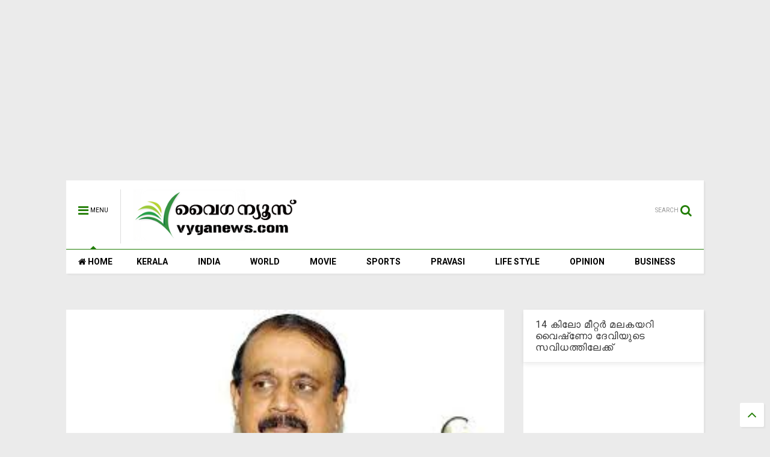

--- FILE ---
content_type: text/html; charset=utf-8
request_url: https://www.google.com/recaptcha/api2/aframe
body_size: 250
content:
<!DOCTYPE HTML><html><head><meta http-equiv="content-type" content="text/html; charset=UTF-8"></head><body><script nonce="Wko4NlnYss8pNEXMJL9NCA">/** Anti-fraud and anti-abuse applications only. See google.com/recaptcha */ try{var clients={'sodar':'https://pagead2.googlesyndication.com/pagead/sodar?'};window.addEventListener("message",function(a){try{if(a.source===window.parent){var b=JSON.parse(a.data);var c=clients[b['id']];if(c){var d=document.createElement('img');d.src=c+b['params']+'&rc='+(localStorage.getItem("rc::a")?sessionStorage.getItem("rc::b"):"");window.document.body.appendChild(d);sessionStorage.setItem("rc::e",parseInt(sessionStorage.getItem("rc::e")||0)+1);localStorage.setItem("rc::h",'1768368975306');}}}catch(b){}});window.parent.postMessage("_grecaptcha_ready", "*");}catch(b){}</script></body></html>

--- FILE ---
content_type: text/javascript; charset=UTF-8
request_url: https://www.vyganews.com/feeds/posts/default/-/Slider?max-results=4&start-index=2461&alt=json-in-script&callback=jQuery111105710967840778152_1768368971563&_=1768368971564
body_size: 4733
content:
// API callback
jQuery111105710967840778152_1768368971563({"version":"1.0","encoding":"UTF-8","feed":{"xmlns":"http://www.w3.org/2005/Atom","xmlns$openSearch":"http://a9.com/-/spec/opensearchrss/1.0/","xmlns$blogger":"http://schemas.google.com/blogger/2008","xmlns$georss":"http://www.georss.org/georss","xmlns$gd":"http://schemas.google.com/g/2005","xmlns$thr":"http://purl.org/syndication/thread/1.0","id":{"$t":"tag:blogger.com,1999:blog-7866773985249407600"},"updated":{"$t":"2026-01-14T08:16:51.577+05:30"},"category":[{"term":"Kerala"},{"term":"India"},{"term":"Slider"},{"term":"Movie"},{"term":"World"},{"term":"Cinema"},{"term":"Sports"},{"term":"pravasi"},{"term":"Business"},{"term":"opinion"},{"term":"lifestyle"},{"term":"newsspecial"},{"term":"cultural"},{"term":"Crime"},{"term":"cricket"},{"term":"Film"},{"term":"National"},{"term":"Accident"},{"term":"kera"},{"term":"'"},{"term":"a"},{"term":"Army"},{"term":"Arrest"},{"term":"Samskarikam"},{"term":"election"},{"term":"Aruvikkara"},{"term":"Football"},{"term":"Gulf"},{"term":"Latest News"},{"term":"sex"},{"term":"11"},{"term":"Atlas Jwellery"},{"term":"Bar licence"},{"term":"Dr. Haridas"},{"term":"K M Mani"},{"term":"Karthikeyan"},{"term":"Kochi."},{"term":"Literature"},{"term":"Obituary"},{"term":"Oommen chandy"},{"term":"Pillai"},{"term":"Saritha S Nair"},{"term":"Tamil Nadu"},{"term":"Video"},{"term":"culture"},{"term":"keral"},{"term":"love"},{"term":"sli"},{"term":"speaker"},{"term":"Ambulance"},{"term":"Assembly"},{"term":"Blog"},{"term":"Bomb"},{"term":"Bribe"},{"term":"Budgte"},{"term":"Copa America"},{"term":"Corporate"},{"term":"Dam"},{"term":"Deseeyam"},{"term":"Gold"},{"term":"Indonesia"},{"term":"Jayalalithaa"},{"term":"Maggi"},{"term":"Major Ravi"},{"term":"Mammootty"},{"term":"Manmohan Singh"},{"term":"Marriage"},{"term":"Metro"},{"term":"Mullaperiyar"},{"term":"Murder"},{"term":"Muslim"},{"term":"Narayan Desai"},{"term":"Nokia"},{"term":"Okowe Chigozie Collins"},{"term":"Phone"},{"term":"Politics"},{"term":"Pope"},{"term":"Prithwiraj"},{"term":"Ranjini Haridas"},{"term":"Russia"},{"term":"Scandal"},{"term":"School"},{"term":"Solar Case"},{"term":"Tax"},{"term":"Tennis"},{"term":"Vladimir Putin"},{"term":"co"},{"term":"cocaine"},{"term":"court"},{"term":"cpm"},{"term":"cu"},{"term":"guruvayur"},{"term":"hartal"},{"term":"ind"},{"term":"indi"},{"term":"k"},{"term":"kejrival"},{"term":"ker"},{"term":"molest"},{"term":"pinarayi vijayan"},{"term":"pra"},{"term":"prav"},{"term":"sl"},{"term":"tc"},{"term":"temple"}],"title":{"type":"text","$t":"www.vyganews.com"},"subtitle":{"type":"html","$t":""},"link":[{"rel":"http://schemas.google.com/g/2005#feed","type":"application/atom+xml","href":"https:\/\/www.vyganews.com\/feeds\/posts\/default"},{"rel":"self","type":"application/atom+xml","href":"https:\/\/www.blogger.com\/feeds\/7866773985249407600\/posts\/default\/-\/Slider?alt=json-in-script\u0026start-index=2461\u0026max-results=4"},{"rel":"alternate","type":"text/html","href":"https:\/\/www.vyganews.com\/search\/label\/Slider"},{"rel":"hub","href":"http://pubsubhubbub.appspot.com/"},{"rel":"previous","type":"application/atom+xml","href":"https:\/\/www.blogger.com\/feeds\/7866773985249407600\/posts\/default\/-\/Slider\/-\/Slider?alt=json-in-script\u0026start-index=2457\u0026max-results=4"},{"rel":"next","type":"application/atom+xml","href":"https:\/\/www.blogger.com\/feeds\/7866773985249407600\/posts\/default\/-\/Slider\/-\/Slider?alt=json-in-script\u0026start-index=2465\u0026max-results=4"}],"author":[{"name":{"$t":"Praveen Kumar"},"uri":{"$t":"http:\/\/www.blogger.com\/profile\/02944366300754785782"},"email":{"$t":"noreply@blogger.com"},"gd$image":{"rel":"http://schemas.google.com/g/2005#thumbnail","width":"16","height":"16","src":"https:\/\/img1.blogblog.com\/img\/b16-rounded.gif"}}],"generator":{"version":"7.00","uri":"http://www.blogger.com","$t":"Blogger"},"openSearch$totalResults":{"$t":"6273"},"openSearch$startIndex":{"$t":"2461"},"openSearch$itemsPerPage":{"$t":"4"},"entry":[{"id":{"$t":"tag:blogger.com,1999:blog-7866773985249407600.post-5579532259328674679"},"published":{"$t":"2018-07-06T12:31:00.002+05:30"},"updated":{"$t":"2018-07-06T12:35:15.331+05:30"},"category":[{"scheme":"http://www.blogger.com/atom/ns#","term":"Kerala"},{"scheme":"http://www.blogger.com/atom/ns#","term":"Slider"}],"title":{"type":"text","$t":" മുന്‍ മന്ത്രി തോമസ്ചാണ്ടി ഉള്‍പ്പെട്ട ഭൂമിയിടപാട് കേസ്: ഹൈക്കോടതി ഉദ്യോഗസ്ഥര്‍ക്ക് കോടതിയുടെ രൂക്ഷ വിമര്‍ശനം"},"content":{"type":"html","$t":"\u003Cdiv dir=\"ltr\" style=\"text-align: left;\" trbidi=\"on\"\u003E\n\u003Cdiv class=\"separator\" style=\"clear: both; text-align: center;\"\u003E\n\u003Ca href=\"https:\/\/blogger.googleusercontent.com\/img\/b\/R29vZ2xl\/AVvXsEjyr5p92UP3exHX9MaVVqO6YObHhKVVXQ-yMRYUP2KU8VJDSaxxu3Zj78ZDSdxi-jGaKvrCCpTrmdZv1OyMc5NfeEm9_xJogdx4hKG_S56lk9PR_nGXb6AlxHp3L-NrIbhNeljVTC5I5m4\/s1600\/keralahc.webp\" imageanchor=\"1\" style=\"margin-left: 1em; margin-right: 1em;\"\u003E\u003Cimg border=\"0\" data-original-height=\"720\" data-original-width=\"1279\" height=\"360\" src=\"https:\/\/blogger.googleusercontent.com\/img\/b\/R29vZ2xl\/AVvXsEjyr5p92UP3exHX9MaVVqO6YObHhKVVXQ-yMRYUP2KU8VJDSaxxu3Zj78ZDSdxi-jGaKvrCCpTrmdZv1OyMc5NfeEm9_xJogdx4hKG_S56lk9PR_nGXb6AlxHp3L-NrIbhNeljVTC5I5m4\/s640\/keralahc.webp\" width=\"640\" \/\u003E\u003C\/a\u003E\u003C\/div\u003E\nകൊച്ചി: മുന്‍ മന്ത്രി തോമസ് ചാണ്ടി ഉള്‍പ്പെട്ട ഭൂമിയിടപാട് കേസില്‍ ഹൈക്കോടതി ഉദ്യോഗസ്ഥര്‍ക്ക് കോടതിയുടെ രൂക്ഷ വിമര്‍ശനം. രജിസ്ട്രാര്‍, ഡപ്യൂട്ടി രജിസ്ട്രാര്‍, സെക്ഷന്‍ ഓഫീസര്‍ എന്നിവരോട് ഉച്ചയ്ക്ക് ചേംബറില്‍ ഹാജരാകാന്‍ ഹൈക്കോടതി നിര്‍ദ്ദേശിച്ചു.\u003Cbr \/\u003E\n\u003Cbr \/\u003E\nവിജിലന്‍സ് കേസ് റദ്ദാക്കണമെന്ന ഹര്‍ജി ഇന്നത്തെ ലിസ്റ്റില്‍ ഉള്‍പ്പെടുത്തണമെന്ന് ജസ്റ്റീസ് സുരീന്ദ്രകുമാര്‍ നേരത്തെ അറിയിച്ചിരുന്നതാണ്. എന്നാല്‍ ഹൈക്കോടതി ഉദ്യോഗസ്ഥര്‍ ഈ ഫയല്‍ മാറ്റിയതാണ് കോടതി ചോദ്യംചെയ്തിരിക്കുന്നത്. തുടര്‍ന്നാണ് ഹൈക്കോടതിയുടെ ഇടപെടല്‍.\u003Cbr \/\u003E\n\u003Cbr \/\u003E\nഉദ്യോഗസ്ഥര്‍ നേരിട്ട് ഹാജരായി കാരണം ബോധിപ്പിക്കാനാണ് കോടതി ഉത്തരവിട്ടിരിക്കുന്നത്.\u003Cbr \/\u003E\n\u003Cdiv\u003E\n\u003Cbr \/\u003E\u003C\/div\u003E\n\u003C\/div\u003E\n"},"link":[{"rel":"replies","type":"application/atom+xml","href":"https:\/\/www.vyganews.com\/feeds\/5579532259328674679\/comments\/default","title":"Post Comments"},{"rel":"replies","type":"text/html","href":"https:\/\/www.vyganews.com\/2018\/07\/case-against-thomas-chandi.html#comment-form","title":"0 Comments"},{"rel":"edit","type":"application/atom+xml","href":"https:\/\/www.blogger.com\/feeds\/7866773985249407600\/posts\/default\/5579532259328674679"},{"rel":"self","type":"application/atom+xml","href":"https:\/\/www.blogger.com\/feeds\/7866773985249407600\/posts\/default\/5579532259328674679"},{"rel":"alternate","type":"text/html","href":"https:\/\/www.vyganews.com\/2018\/07\/case-against-thomas-chandi.html","title":" മുന്‍ മന്ത്രി തോമസ്ചാണ്ടി ഉള്‍പ്പെട്ട ഭൂമിയിടപാട് കേസ്: ഹൈക്കോടതി ഉദ്യോഗസ്ഥര്‍ക്ക് കോടതിയുടെ രൂക്ഷ വിമര്‍ശനം"}],"author":[{"name":{"$t":"Unknown"},"email":{"$t":"noreply@blogger.com"},"gd$image":{"rel":"http://schemas.google.com/g/2005#thumbnail","width":"16","height":"16","src":"https:\/\/img1.blogblog.com\/img\/b16-rounded.gif"}}],"media$thumbnail":{"xmlns$media":"http://search.yahoo.com/mrss/","url":"https:\/\/blogger.googleusercontent.com\/img\/b\/R29vZ2xl\/AVvXsEjyr5p92UP3exHX9MaVVqO6YObHhKVVXQ-yMRYUP2KU8VJDSaxxu3Zj78ZDSdxi-jGaKvrCCpTrmdZv1OyMc5NfeEm9_xJogdx4hKG_S56lk9PR_nGXb6AlxHp3L-NrIbhNeljVTC5I5m4\/s72-c\/keralahc.webp","height":"72","width":"72"},"thr$total":{"$t":"0"}},{"id":{"$t":"tag:blogger.com,1999:blog-7866773985249407600.post-7669592637794489403"},"published":{"$t":"2018-07-06T12:00:00.001+05:30"},"updated":{"$t":"2018-07-06T12:01:57.387+05:30"},"category":[{"scheme":"http://www.blogger.com/atom/ns#","term":"India"},{"scheme":"http://www.blogger.com/atom/ns#","term":"Slider"}],"title":{"type":"text","$t":" ജഡ്ജിമാര്‍ക്ക് കേസുകള്‍ വിഭജിച്ച് നല്‍കുന്നതിനുള്ള അധികാരം ചീഫ് ജസ്റ്റീസിന് മാത്രം: സുപ്രീംകോടതി"},"content":{"type":"html","$t":"\u003Cdiv dir=\"ltr\" style=\"text-align: left;\" trbidi=\"on\"\u003E\n\u003Cdiv class=\"separator\" style=\"clear: both; text-align: center;\"\u003E\n\u003Ca href=\"https:\/\/blogger.googleusercontent.com\/img\/b\/R29vZ2xl\/AVvXsEgHlE4OxlNNnpL_ygL8OnxoA_45vIueyQD0RSKLLImrrxRTv2S5tjtXedAm0iGVKKwCHORsLZ7z14z8VUlsAic8ynx6pFWjlsCrTJCiCW3_hK0pRUfOE6O2TmrBMQA1E_HbSPG-P6B_ePQ\/s1600\/supreme+court.jpg\" imageanchor=\"1\" style=\"margin-left: 1em; margin-right: 1em;\"\u003E\u003Cimg border=\"0\" data-original-height=\"191\" data-original-width=\"264\" height=\"463\" src=\"https:\/\/blogger.googleusercontent.com\/img\/b\/R29vZ2xl\/AVvXsEgHlE4OxlNNnpL_ygL8OnxoA_45vIueyQD0RSKLLImrrxRTv2S5tjtXedAm0iGVKKwCHORsLZ7z14z8VUlsAic8ynx6pFWjlsCrTJCiCW3_hK0pRUfOE6O2TmrBMQA1E_HbSPG-P6B_ePQ\/s640\/supreme+court.jpg\" width=\"640\" \/\u003E\u003C\/a\u003E\u003C\/div\u003E\nന്യൂഡല്‍ഹി: ജഡ്ജിമാര്‍ക്ക് കേസുകള്‍ വിഭജിച്ചു നല്‍കുന്നതിനുള്ള അധികാരം ചീഫ് ജസ്റ്റീസിന് മാത്രമാണെന്ന് സുപ്രീംകോടതി വ്യക്തമാക്കി. ഇക്കാര്യത്തില്‍ സംശയമോ തര്‍ക്കമോ ഇല്ലെന്നും കൊളീജിയത്തോട് ആലോചിക്കേണ്ട കാര്യമില്ലെന്നും കോടതി വ്യക്തമാക്കി. ഇതുമായി ബന്ധപ്പെട്ട് അഭിഭാഷകനായ ശാന്തി ഭൂഷന്‍ നല്‍കിയ പൊതു താത്പര്യ ഹര്‍ജി കോടതി തള്ളി.\u003Cbr \/\u003E\n\u003Cbr \/\u003E\nചീഫ് ജസ്റ്റീസിനുള്ള അധികാരങ്ങള്‍ക്ക് മാറ്റങ്ങള്‍ വന്നാല്‍ അത് അരാജകത്വത്തിലേക്ക് നയിക്കുമെന്നുള്ള അറ്റോര്‍ണി ജനറലിന്റെ വാദത്തെ അംഗീകരിച്ചുകൊണ്ടാണ് കോടതിയുടെ വിധി.\u003Cbr \/\u003E\n\u003Cbr \/\u003E\n\u003Cbr \/\u003E\n\u003Cbr \/\u003E\u003C\/div\u003E\n"},"link":[{"rel":"replies","type":"application/atom+xml","href":"https:\/\/www.vyganews.com\/feeds\/7669592637794489403\/comments\/default","title":"Post Comments"},{"rel":"replies","type":"text/html","href":"https:\/\/www.vyganews.com\/2018\/07\/supreme-court-order.html#comment-form","title":"0 Comments"},{"rel":"edit","type":"application/atom+xml","href":"https:\/\/www.blogger.com\/feeds\/7866773985249407600\/posts\/default\/7669592637794489403"},{"rel":"self","type":"application/atom+xml","href":"https:\/\/www.blogger.com\/feeds\/7866773985249407600\/posts\/default\/7669592637794489403"},{"rel":"alternate","type":"text/html","href":"https:\/\/www.vyganews.com\/2018\/07\/supreme-court-order.html","title":" ജഡ്ജിമാര്‍ക്ക് കേസുകള്‍ വിഭജിച്ച് നല്‍കുന്നതിനുള്ള അധികാരം ചീഫ് ജസ്റ്റീസിന് മാത്രം: സുപ്രീംകോടതി"}],"author":[{"name":{"$t":"Unknown"},"email":{"$t":"noreply@blogger.com"},"gd$image":{"rel":"http://schemas.google.com/g/2005#thumbnail","width":"16","height":"16","src":"https:\/\/img1.blogblog.com\/img\/b16-rounded.gif"}}],"media$thumbnail":{"xmlns$media":"http://search.yahoo.com/mrss/","url":"https:\/\/blogger.googleusercontent.com\/img\/b\/R29vZ2xl\/AVvXsEgHlE4OxlNNnpL_ygL8OnxoA_45vIueyQD0RSKLLImrrxRTv2S5tjtXedAm0iGVKKwCHORsLZ7z14z8VUlsAic8ynx6pFWjlsCrTJCiCW3_hK0pRUfOE6O2TmrBMQA1E_HbSPG-P6B_ePQ\/s72-c\/supreme+court.jpg","height":"72","width":"72"},"thr$total":{"$t":"0"}},{"id":{"$t":"tag:blogger.com,1999:blog-7866773985249407600.post-5249303591441709269"},"published":{"$t":"2018-07-06T11:53:00.000+05:30"},"updated":{"$t":"2018-07-06T11:59:23.953+05:30"},"category":[{"scheme":"http://www.blogger.com/atom/ns#","term":"Cinema"},{"scheme":"http://www.blogger.com/atom/ns#","term":"Slider"}],"title":{"type":"text","$t":"ബാഹുബലിയുടെ മൂന്നാം ഭാഗവുമായി സംവിധായകന്‍ രാജമൗലി"},"content":{"type":"html","$t":"\u003Cdiv dir=\"ltr\" style=\"text-align: left;\" trbidi=\"on\"\u003E\n\u003Cdiv class=\"separator\" style=\"clear: both; text-align: center;\"\u003E\n\u003Ca href=\"https:\/\/blogger.googleusercontent.com\/img\/b\/R29vZ2xl\/AVvXsEiqbyni0GrG3LDFT1W_nuNnzFC9bausvbP6RuUkZPYnVD31urp3tF3pwYbfdveFI5y_xg1opZV2VGzMJkBuHfIcxEFh2_2Py0gCS-Vu_0dv4NT6iqeyi5GUFi5nMT4aNKjKMLq8xdAO5z4\/s1600\/sivagami.jpg\" imageanchor=\"1\" style=\"margin-left: 1em; margin-right: 1em;\"\u003E\u003Cimg border=\"0\" data-original-height=\"271\" data-original-width=\"482\" height=\"358\" src=\"https:\/\/blogger.googleusercontent.com\/img\/b\/R29vZ2xl\/AVvXsEiqbyni0GrG3LDFT1W_nuNnzFC9bausvbP6RuUkZPYnVD31urp3tF3pwYbfdveFI5y_xg1opZV2VGzMJkBuHfIcxEFh2_2Py0gCS-Vu_0dv4NT6iqeyi5GUFi5nMT4aNKjKMLq8xdAO5z4\/s640\/sivagami.jpg\" width=\"640\" \/\u003E\u003C\/a\u003E\u003C\/div\u003E\n\u003Cdiv class=\"separator\" style=\"clear: both; text-align: center;\"\u003E\n\u003C\/div\u003E\nഹൈദരാബാദ്: ലോക സിനിമയുടെ ചരിത്രത്തില്‍ ഇടംപിടിച്ച ബാഹുബലിയുടെ മൂന്നാം ഭാഗവുമായി സംവിധായകന്‍ രാജമൗലി വീണ്ടുമെത്തുന്നു. മുന്‍പു വന്ന രണ്ടു ഭാഗങ്ങളില്‍ നിന്നും വ്യത്യസ്തമായി ഇത്തവണ രാജമാതാ ശിവകാമി ദേവിയുടെ കഥയാണ് ഇതില്‍ പറയുന്നത്.\u003Cbr \/\u003E\n\u003Cbr \/\u003E\nആനന്ദ് നീലകണ്ഠന്റെ ദ റൈസ് ഓഫ് ശിവകാമി എന്ന പുസ്തകത്തെ അടിസ്ഥാനമാക്കിയാണ് ഈ സിനിമ ചെയ്യുന്നത്.\u003Cbr \/\u003E\n\u003Cbr \/\u003E\nരാജമൗലിയും മറ്റൊരു സംവിധായകന്‍ ദേവ കട്ടയും ചേര്‍ന്ന് സംവിധാനം ചെയ്യുന്ന ഈ ചിത്രം തിയേറ്ററുകളിലല്ല റിലീസ് ചെയ്യുന്നത്. ഓണ്‍ലൈന്‍ വെബ്ബ് സ്ട്രീമിങ് വഴിയാണ് ഈ ചിത്രം പുറത്തുവരാന്‍ പോകുന്നത്.\u003Cbr \/\u003E\n\u003Cdiv\u003E\n\u003Cbr \/\u003E\u003C\/div\u003E\n\u003C\/div\u003E\n"},"link":[{"rel":"replies","type":"application/atom+xml","href":"https:\/\/www.vyganews.com\/feeds\/5249303591441709269\/comments\/default","title":"Post Comments"},{"rel":"replies","type":"text/html","href":"https:\/\/www.vyganews.com\/2018\/07\/third-part-of-bahubali.html#comment-form","title":"0 Comments"},{"rel":"edit","type":"application/atom+xml","href":"https:\/\/www.blogger.com\/feeds\/7866773985249407600\/posts\/default\/5249303591441709269"},{"rel":"self","type":"application/atom+xml","href":"https:\/\/www.blogger.com\/feeds\/7866773985249407600\/posts\/default\/5249303591441709269"},{"rel":"alternate","type":"text/html","href":"https:\/\/www.vyganews.com\/2018\/07\/third-part-of-bahubali.html","title":"ബാഹുബലിയുടെ മൂന്നാം ഭാഗവുമായി സംവിധായകന്‍ രാജമൗലി"}],"author":[{"name":{"$t":"Unknown"},"email":{"$t":"noreply@blogger.com"},"gd$image":{"rel":"http://schemas.google.com/g/2005#thumbnail","width":"16","height":"16","src":"https:\/\/img1.blogblog.com\/img\/b16-rounded.gif"}}],"media$thumbnail":{"xmlns$media":"http://search.yahoo.com/mrss/","url":"https:\/\/blogger.googleusercontent.com\/img\/b\/R29vZ2xl\/AVvXsEiqbyni0GrG3LDFT1W_nuNnzFC9bausvbP6RuUkZPYnVD31urp3tF3pwYbfdveFI5y_xg1opZV2VGzMJkBuHfIcxEFh2_2Py0gCS-Vu_0dv4NT6iqeyi5GUFi5nMT4aNKjKMLq8xdAO5z4\/s72-c\/sivagami.jpg","height":"72","width":"72"},"thr$total":{"$t":"0"}},{"id":{"$t":"tag:blogger.com,1999:blog-7866773985249407600.post-5619109884226536749"},"published":{"$t":"2018-07-06T11:02:00.001+05:30"},"updated":{"$t":"2018-07-06T11:05:21.487+05:30"},"category":[{"scheme":"http://www.blogger.com/atom/ns#","term":"India"},{"scheme":"http://www.blogger.com/atom/ns#","term":"Slider"}],"title":{"type":"text","$t":"മിശ്രവിവാഹിതര്‍ക്ക് പാസ്‌പോര്‍ട്ട് നല്‍കിയ സംഭവം: വിദേശകാര്യമന്ത്രി സുഷമസ്വരാജിനെതിരെയുള്ള സൈബര്‍ ആക്രമണത്തെ അപലപിച്ച് മന്ത്രാലയം"},"content":{"type":"html","$t":"\u003Cdiv dir=\"ltr\" style=\"text-align: left;\" trbidi=\"on\"\u003E\n\u003Cdiv class=\"separator\" style=\"clear: both; text-align: center;\"\u003E\n\u003Ca href=\"https:\/\/blogger.googleusercontent.com\/img\/b\/R29vZ2xl\/AVvXsEgXUNBdAnGUNc53oO13J5Om2gpYtuqNCe5_7YNM_iIHQoMXnZ0bp7zTTlhdKuSZrnMMyFZSD81Ukh7Jr2rFoTOIONEMqTMMEOLdSGp22sUu5ih04JmHMgF-rXTmeyF48NvO-4FcPJbD7xI\/s1600\/sushma.jpg\" imageanchor=\"1\" style=\"margin-left: 1em; margin-right: 1em;\"\u003E\u003Cimg border=\"0\" data-original-height=\"295\" data-original-width=\"400\" height=\"472\" src=\"https:\/\/blogger.googleusercontent.com\/img\/b\/R29vZ2xl\/AVvXsEgXUNBdAnGUNc53oO13J5Om2gpYtuqNCe5_7YNM_iIHQoMXnZ0bp7zTTlhdKuSZrnMMyFZSD81Ukh7Jr2rFoTOIONEMqTMMEOLdSGp22sUu5ih04JmHMgF-rXTmeyF48NvO-4FcPJbD7xI\/s640\/sushma.jpg\" width=\"640\" \/\u003E\u003C\/a\u003E\u003C\/div\u003E\nന്യൂഡല്‍ഹി: മിശ്രവിവാഹിതര്‍ക്ക് പാസ്‌പോര്‍ട്ട് നല്‍കിയ വിദേശകാര്യമന്ത്രി സുഷമ സ്വരാജിന്റെ നടപടിയില്‍ പ്രതിഷേധിച്ച് സംഘപരിവാര്‍ അനുകൂലികളുടെ സൈബര്‍ അക്രമണം തുടരുന്നു. എന്നാല്‍ മിശ്രവിവാഹിതരായ തന്‍വി സേത്തിനും ഭര്‍ത്താവ് മുഹമ്മദ് അനസ് സിദ്ദിഖിക്കും പാസ് പോര്‍ട്ട് അനുവദിച്ചത് നിയമപ്രകാരമാണെന്ന് വിദേശകാര്യമന്ത്രാലയം വ്യക്തമാക്കി. ഇതോടൊപ്പം തെറ്റായ പ്രചാരണങ്ങള്‍ അവസാനിപ്പിക്കണമെന്നും മന്ത്രാലയം ആവശ്യപ്പെട്ടു.\u003Cbr \/\u003E\n\u003Cbr \/\u003E\nയു.പിയില്‍ പാസ്‌പോര്‍ട്ടിനായി മതംമാറാന്‍ ആവശ്യപ്പെട്ട ഉദ്യോഗസ്ഥനെ സ്ഥലം മാറ്റിയതിനെ അനുകൂലിച്ച വിദേശകാര്യ മന്ത്രാലയം ഇതിനെതിരെ പ്രവര്‍ത്തിക്കുന്ന സംഘപരിപരിവാറിനെ വിമര്‍ശിക്കുകയും ചെയ്തു.\u003Cbr \/\u003E\n\u003Cbr \/\u003E\nപാസ്‌പോര്‍ട്ട് നല്‍കുന്നതിന് അപേക്ഷകന്‍ ഇന്ത്യന്‍ പൗരനാണോ, കേസുണ്ടോ എന്നിവ മാത്രം നിയമപ്രകാരം പൊലീസ് പരിശോധിച്ചാല്‍ മതിയെന്നും ഇവിടെ വിവാഹ സര്‍ട്ടിഫിക്കറ്റും മേല്‍വിലാസവും സ്വമേധയാ പരിശോധിച്ചാണ് പൊലീസ് ഉദ്യോഗസ്ഥന്‍ റിപ്പോര്‍ട്ട് തയ്യാറാക്കിയതെന്നും വിദേശകാര്യ മന്താലയം വ്യക്തമാക്കി.\u003Cbr \/\u003E\n\u003Cdiv\u003E\n\u003Cbr \/\u003E\u003C\/div\u003E\n\u003C\/div\u003E\n"},"link":[{"rel":"replies","type":"application/atom+xml","href":"https:\/\/www.vyganews.com\/feeds\/5619109884226536749\/comments\/default","title":"Post Comments"},{"rel":"replies","type":"text/html","href":"https:\/\/www.vyganews.com\/2018\/07\/social-media-attack-against-sushma.html#comment-form","title":"0 Comments"},{"rel":"edit","type":"application/atom+xml","href":"https:\/\/www.blogger.com\/feeds\/7866773985249407600\/posts\/default\/5619109884226536749"},{"rel":"self","type":"application/atom+xml","href":"https:\/\/www.blogger.com\/feeds\/7866773985249407600\/posts\/default\/5619109884226536749"},{"rel":"alternate","type":"text/html","href":"https:\/\/www.vyganews.com\/2018\/07\/social-media-attack-against-sushma.html","title":"മിശ്രവിവാഹിതര്‍ക്ക് പാസ്‌പോര്‍ട്ട് നല്‍കിയ സംഭവം: വിദേശകാര്യമന്ത്രി സുഷമസ്വരാജിനെതിരെയുള്ള സൈബര്‍ ആക്രമണത്തെ അപലപിച്ച് മന്ത്രാലയം"}],"author":[{"name":{"$t":"Unknown"},"email":{"$t":"noreply@blogger.com"},"gd$image":{"rel":"http://schemas.google.com/g/2005#thumbnail","width":"16","height":"16","src":"https:\/\/img1.blogblog.com\/img\/b16-rounded.gif"}}],"media$thumbnail":{"xmlns$media":"http://search.yahoo.com/mrss/","url":"https:\/\/blogger.googleusercontent.com\/img\/b\/R29vZ2xl\/AVvXsEgXUNBdAnGUNc53oO13J5Om2gpYtuqNCe5_7YNM_iIHQoMXnZ0bp7zTTlhdKuSZrnMMyFZSD81Ukh7Jr2rFoTOIONEMqTMMEOLdSGp22sUu5ih04JmHMgF-rXTmeyF48NvO-4FcPJbD7xI\/s72-c\/sushma.jpg","height":"72","width":"72"},"thr$total":{"$t":"0"}}]}});